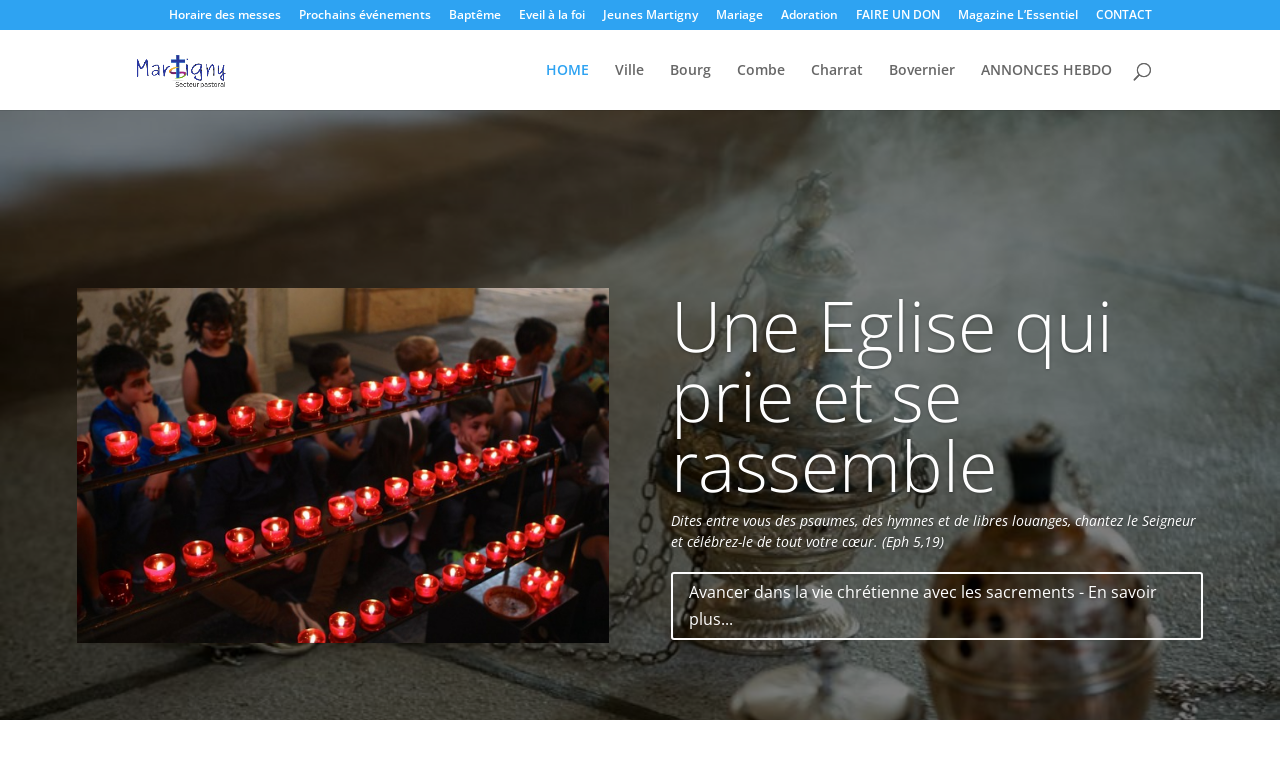

--- FILE ---
content_type: text/html; charset=UTF-8
request_url: https://paroissemartigny.ch/wp-admin/admin-ajax.php
body_size: 2315
content:
{"month":"<div class=\"mec-wrap colorskin-custom\">\r\n    <div class=\"mec-event-tile-view\">\r\n        <div class=\"row\"><div class=\"col-md-3 col-sm-3\">        <script type=\"application\/ld+json\">\r\n        {\r\n            \"@context\": \"http:\/\/schema.org\",\r\n            \"@type\": \"Event\",\r\n            \"eventStatus\": \"https:\/\/schema.org\/EventScheduled\",\r\n            \"startDate\": \"2026-02-01\",\r\n            \"endDate\": \"2026-02-01\",\r\n            \"location\":\r\n            {\r\n                \"@type\": \"Place\",\r\n                                \"name\": \"Cath\u00e9drale de Sion\",\r\n                \"image\": \"\",\r\n                \"address\": \"\"\r\n                            },\r\n            \"offers\":\r\n            {\r\n                \"url\": \"https:\/\/paroissemartigny.ch\/events\/drame-de-crans-montana-commemoration-priere-ecoute\/\",\r\n                \"price\": \"\",\r\n                \"priceCurrency\": \"CHF\"\r\n            },\r\n            \"performer\": \"\",\r\n            \"description\": \"&lt;img class=&quot;wp-image-44236 alignnone&quot; src=&quot;https:\/\/paroissemartigny.ch\/wp-content\/uploads\/2026\/01\/Montana-AfficheVeilleeDiocese-Def-01.02.26-scaled.jpg&quot; alt=&quot;&quot; width=&quot;565&quot; height=&quot;800&quot; \/&gt;\",\r\n            \"image\": \"https:\/\/paroissemartigny.ch\/wp-content\/uploads\/2026\/01\/images.jpg\",\r\n            \"name\": \"Drame de Crans-Montana &#8211; Veill\u00e9e de pri\u00e8re \u00ab\u00a0Un mois apr\u00e8s\u00a0\u00bb\",\r\n            \"url\": \"https:\/\/paroissemartigny.ch\/events\/drame-de-crans-montana-commemoration-priere-ecoute\/\"\r\n        }\r\n        <\/script>\r\n                        <article style=\"background:#fdd700 url('https:\/\/paroissemartigny.ch\/wp-content\/uploads\/2026\/01\/images.jpg')\" data-style=\"\" class=\" mec-event-article mec-tile-item  mec-clear \">\r\n                                                            <div class=\"event-tile-view-head clearfix\">\r\n                                                    <div class=\"mec-event-month\"><span class=\"mec-start-date-label\" itemprop=\"startDate\">1 F\u00e9v<\/span><\/div>\r\n                                                <div class=\"mec-event-time\"><i class=\"mec-sl-clock\"><\/i>16:00<\/div>\r\n                    <\/div>\r\n                    <div class=\"mec-event-content\">\r\n                        <div class=\"mec-event-detail\">\r\n                            <span class=\"mec-event-loc-place\"><i class=\"mec-sl-location-pin\"><\/i>Cath\u00e9drale de Sion<\/span>                                                    <\/div>\r\n                                                <h4 class=\"mec-event-title\"><a class=\"mec-color-hover\" data-event-id=\"44205\" href=\"https:\/\/paroissemartigny.ch\/events\/drame-de-crans-montana-commemoration-priere-ecoute\/\">Drame de Crans-Montana &#8211; Veill\u00e9e de pri\u00e8re \u00ab\u00a0Un mois apr\u00e8s\u00a0\u00bb<\/a><\/h4>\r\n                                            <\/div>\r\n                <\/article>\r\n                <\/div>                    <div class=\"col-md-3 col-sm-3\">        <script type=\"application\/ld+json\">\r\n        {\r\n            \"@context\": \"http:\/\/schema.org\",\r\n            \"@type\": \"Event\",\r\n            \"eventStatus\": \"https:\/\/schema.org\/EventScheduled\",\r\n            \"startDate\": \"2026-02-03\",\r\n            \"endDate\": \"2026-02-03\",\r\n            \"location\":\r\n            {\r\n                \"@type\": \"Place\",\r\n                                \"name\": \"Salle Notre-Dame des Champs\",\r\n                \"image\": \"\",\r\n                \"address\": \"H\u00f4tel de Ville 7, 1920 Martigny\"\r\n                            },\r\n            \"offers\":\r\n            {\r\n                \"url\": \"https:\/\/paroissemartigny.ch\/events\/kt-gouter-prieres-special-chandeleur\/\",\r\n                \"price\": \"\",\r\n                \"priceCurrency\": \"CHF\"\r\n            },\r\n            \"performer\": \"\",\r\n            \"description\": \"&lt;div class=&quot;mec-single-event-description mec-events-content&quot;&gt;  &lt;h4&gt;Puisque nous venons de c\u00e9l\u00e9brer la Chandeleur, dont la tradition est bien connue, c\u2019est autour de d\u00e9licieuses cr\u00eapes que nous vous accueillerons \ud83d\ude42&lt;\/h4&gt;  &lt;h4&gt;&lt;br data-start=&quot;219&quot; data-end=&quot;222&quot; \/&gt;Nous vivrons ensuite un temps de pri\u00e8re dans l&#039;\u00e9glise en compagnie de &quot;J\u00e9sus, pr\u00e9sent\u00e9 au Temple&quot;, lui qui est la lumi\u00e8re de nos vies.&lt;\/h4&gt;  &lt;h4&gt;Inscrivez-vous (attention, horaire un peu diff\u00e9rent  \ud83d\ude42 )&lt;\/h4&gt;  &lt;\/div&gt;  &nbsp;  &lt;h4&gt;&lt;span style=&quot;color: #333399;&quot;&gt; &lt;\/span&gt;&lt;\/h4&gt;\",\r\n            \"image\": \"https:\/\/paroissemartigny.ch\/wp-content\/uploads\/2022\/08\/louange.webp\",\r\n            \"name\": \"KT \u00ab\u00a0Go\u00fbter-Pri\u00e8res\u00a0\u00bb Sp\u00e9cial Chandeleur\",\r\n            \"url\": \"https:\/\/paroissemartigny.ch\/events\/kt-gouter-prieres-special-chandeleur\/\"\r\n        }\r\n        <\/script>\r\n                        <article style=\"background:#b4f44b url('https:\/\/paroissemartigny.ch\/wp-content\/uploads\/2022\/08\/louange-300x252.webp')\" data-style=\"\" class=\" mec-event-article mec-tile-item  mec-clear \">\r\n                                                            <div class=\"event-tile-view-head clearfix\">\r\n                                                    <div class=\"mec-event-month\"><span class=\"mec-start-date-label\" itemprop=\"startDate\">3 F\u00e9v<\/span><\/div>\r\n                                                <div class=\"mec-event-time\"><i class=\"mec-sl-clock\"><\/i>16:15<\/div>\r\n                    <\/div>\r\n                    <div class=\"mec-event-content\">\r\n                        <div class=\"mec-event-detail\">\r\n                            <span class=\"mec-event-loc-place\"><i class=\"mec-sl-location-pin\"><\/i>Salle Notre-Dame des Champs<\/span>                                                    <\/div>\r\n                                                <h4 class=\"mec-event-title\"><a class=\"mec-color-hover\" data-event-id=\"44129\" href=\"https:\/\/paroissemartigny.ch\/events\/kt-gouter-prieres-special-chandeleur\/\">KT \u00ab\u00a0Go\u00fbter-Pri\u00e8res\u00a0\u00bb Sp\u00e9cial Chandeleur<\/a><\/h4>\r\n                                            <\/div>\r\n                <\/article>\r\n                <\/div>                    <div class=\"col-md-3 col-sm-3\">        <script type=\"application\/ld+json\">\r\n        {\r\n            \"@context\": \"http:\/\/schema.org\",\r\n            \"@type\": \"Event\",\r\n            \"eventStatus\": \"https:\/\/schema.org\/EventScheduled\",\r\n            \"startDate\": \"2026-02-10\",\r\n            \"endDate\": \"2026-02-10\",\r\n            \"location\":\r\n            {\r\n                \"@type\": \"Place\",\r\n                                \"name\": \"Maison de la Visitation\",\r\n                \"image\": \"\",\r\n                \"address\": \"H\u00f4tel de Ville 3, 1920 Martigny\"\r\n                            },\r\n            \"offers\":\r\n            {\r\n                \"url\": \"https:\/\/paroissemartigny.ch\/events\/kt-cest-bientot-le-careme\/\",\r\n                \"price\": \"\",\r\n                \"priceCurrency\": \"CHF\"\r\n            },\r\n            \"performer\": \"\",\r\n            \"description\": \"&lt;h4&gt;Une belle rencontre pour se pr\u00e9parer ensemble \u00e0 entrer dans le temps du Car\u00eame qui approche \u00e0 grands pas !&lt;\/h4&gt;  &lt;h4&gt;Un moment pour grandir dans la foi, r\u00e9fl\u00e9chir, prier et se mettre en chemin avec J\u00e9sus.&lt;\/h4&gt;  &lt;h4&gt;&lt;br data-start=&quot;273&quot; data-end=&quot;276&quot; \/&gt;\u00c0 cette occasion, vos enfants recevront \u00ab Un chemin de Car\u00eame pour se rapprocher de Dieu \u00bb, un joli support pour les accompagner pas \u00e0 pas durant ce temps important, jusqu\u2019\u00e0 la joie de P\u00e2ques.&lt;\/h4&gt;  &lt;h4&gt;Inscription n\u00e9cessaire :)&lt;\/h4&gt;\",\r\n            \"image\": \"https:\/\/paroissemartigny.ch\/wp-content\/uploads\/2021\/01\/desert_1.jpeg\",\r\n            \"name\": \"KT \u00ab\u00a0C&rsquo;est bient\u00f4t le car\u00eame\u00a0\u00bb\",\r\n            \"url\": \"https:\/\/paroissemartigny.ch\/events\/kt-cest-bientot-le-careme\/\"\r\n        }\r\n        <\/script>\r\n                        <article style=\"background:#b4f44b url('https:\/\/paroissemartigny.ch\/wp-content\/uploads\/2021\/01\/desert_1-300x392.jpeg')\" data-style=\"\" class=\" mec-event-article mec-tile-item  mec-clear \">\r\n                                                            <div class=\"event-tile-view-head clearfix\">\r\n                                                    <div class=\"mec-event-month\"><span class=\"mec-start-date-label\" itemprop=\"startDate\">10 F\u00e9v<\/span><\/div>\r\n                                                <div class=\"mec-event-time\"><i class=\"mec-sl-clock\"><\/i>16:15<\/div>\r\n                    <\/div>\r\n                    <div class=\"mec-event-content\">\r\n                        <div class=\"mec-event-detail\">\r\n                            <span class=\"mec-event-loc-place\"><i class=\"mec-sl-location-pin\"><\/i>Maison de la Visitation<\/span>                                                    <\/div>\r\n                                                <h4 class=\"mec-event-title\"><a class=\"mec-color-hover\" data-event-id=\"44131\" href=\"https:\/\/paroissemartigny.ch\/events\/kt-cest-bientot-le-careme\/\">KT \u00ab\u00a0C&rsquo;est bient\u00f4t le car\u00eame\u00a0\u00bb<\/a><\/h4>\r\n                                            <\/div>\r\n                <\/article>\r\n                <\/div>                    <div class=\"col-md-3 col-sm-3\">        <script type=\"application\/ld+json\">\r\n        {\r\n            \"@context\": \"http:\/\/schema.org\",\r\n            \"@type\": \"Event\",\r\n            \"eventStatus\": \"https:\/\/schema.org\/EventScheduled\",\r\n            \"startDate\": \"2026-02-18\",\r\n            \"endDate\": \"2026-02-18\",\r\n            \"location\":\r\n            {\r\n                \"@type\": \"Place\",\r\n                                \"name\": \"\",\r\n                \"image\": \"\",\r\n                \"address\": \"\"\r\n                            },\r\n            \"offers\":\r\n            {\r\n                \"url\": \"https:\/\/paroissemartigny.ch\/events\/entree-en-careme\/\",\r\n                \"price\": \"\",\r\n                \"priceCurrency\": \"CHF\"\r\n            },\r\n            \"performer\": \"\",\r\n            \"description\": \"Mercredi 18 f\u00e9vrier 2026, \u00e0 l&#039;occasion du Mercredi des Cendres, nous entrerons en Car\u00eame, un temps privil\u00e9gi\u00e9 pour se tourner vers Dieu.    &lt;strong&gt;Des Cendres ?&lt;\/strong&gt; En se rendant \u00e0 la messe le premier jour du car\u00eame, dans le monde entier, nous recevons des cendres sur le front ! Ce geste nous rappelle notre situation de cr\u00e9ature avec ses limites... Pas pour entrer en lamentation, mais pour mieux crier &quot;Seigneur, sauve-nous !&quot;    &lt;img class=&quot;wp-image-44212 alignleft&quot; src=&quot;https:\/\/paroissemartigny.ch\/wp-content\/uploads\/2026\/01\/Affiche-Cendres-2026.jpg&quot; alt=&quot;&quot; width=&quot;800&quot; height=&quot;566&quot; \/&gt;\",\r\n            \"image\": \"https:\/\/paroissemartigny.ch\/wp-content\/uploads\/2022\/01\/careme2024.jpg\",\r\n            \"name\": \"Entr\u00e9e en Car\u00eame : Mercredi des Cendres\",\r\n            \"url\": \"https:\/\/paroissemartigny.ch\/events\/entree-en-careme\/\"\r\n        }\r\n        <\/script>\r\n                        <article style=\"background:#fdd700 url('https:\/\/paroissemartigny.ch\/wp-content\/uploads\/2022\/01\/careme2024.jpg')\" data-style=\"\" class=\" mec-event-article mec-tile-item  mec-clear \">\r\n                                                            <div class=\"event-tile-view-head clearfix\">\r\n                                                    <div class=\"mec-event-month\"><span class=\"mec-start-date-label\" itemprop=\"startDate\">18 F\u00e9v<\/span><\/div>\r\n                                                <div class=\"mec-event-time\"><i class=\"mec-sl-clock\"><\/i>08:30<\/div>\r\n                    <\/div>\r\n                    <div class=\"mec-event-content\">\r\n                        <div class=\"mec-event-detail\">\r\n                                                                                <\/div>\r\n                                                <h4 class=\"mec-event-title\"><a class=\"mec-color-hover\" data-event-id=\"37252\" href=\"https:\/\/paroissemartigny.ch\/events\/entree-en-careme\/\">Entr\u00e9e en Car\u00eame : Mercredi des Cendres<\/a><\/h4>\r\n                                            <\/div>\r\n                <\/article>\r\n                <\/div><\/div>                        <\/div>\r\n    <\/div>","navigator":"<div class=\"mec-previous-month mec-load-month mec-previous-month\" data-mec-year=\"2026\" data-mec-month=\"01\"><i class=\"mec-sl-angle-left\"><\/i> janvier<\/div><div class=\"mec-calendar-header\"><h2>f\u00e9vrier 2026<\/h2><\/div><div class=\"mec-next-month mec-load-month mec-next-month\" data-mec-year=\"2026\" data-mec-month=\"03\">mars <i class=\"mec-sl-angle-right\"><\/i><\/div>","previous_month":{"label":"2026 janvier","id":"202601","year":"2026","month":"01"},"current_month":{"label":"2026 f\u00e9vrier","id":"202602","year":"2026","month":"02"},"next_month":{"label":"2026 mars","id":"202603","year":"2026","month":"03"}}

--- FILE ---
content_type: text/html; charset=UTF-8
request_url: https://paroissemartigny.ch/wp-admin/admin-ajax.php
body_size: 3331
content:
{"month":"<div class=\"mec-wrap colorskin-custom\">\r\n    <div class=\"mec-event-tile-view\">\r\n        <div class=\"row\"><div class=\"col-md-3 col-sm-3\">        <script type=\"application\/ld+json\">\r\n        {\r\n            \"@context\": \"http:\/\/schema.org\",\r\n            \"@type\": \"Event\",\r\n            \"eventStatus\": \"https:\/\/schema.org\/EventScheduled\",\r\n            \"startDate\": \"2026-03-07\",\r\n            \"endDate\": \"2026-03-07\",\r\n            \"location\":\r\n            {\r\n                \"@type\": \"Place\",\r\n                                \"name\": \"Maison de la Visitation\",\r\n                \"image\": \"\",\r\n                \"address\": \"H\u00f4tel de Ville 3, 1920 Martigny\"\r\n                            },\r\n            \"offers\":\r\n            {\r\n                \"url\": \"https:\/\/paroissemartigny.ch\/events\/kt-allez-venez-a-la-source\/\",\r\n                \"price\": \"\",\r\n                \"priceCurrency\": \"CHF\"\r\n            },\r\n            \"performer\": \"\",\r\n            \"description\": \"&lt;h4 class=&quot;isSelectedEnd&quot;&gt;\u00c0 la lumi\u00e8re de l\u2019\u00c9vangile de la Samaritaine de ce dimanche, nous vous invitons \u00e0 vivre un temps de cat\u00e9ch\u00e8se autour de la rencontre, de l\u2019eau vive et de l\u2019amour de Dieu qui rejoint chacun, l\u00e0 o\u00f9 il se trouve.&lt;\/h4&gt;  &lt;h4 class=&quot;isSelectedEnd&quot;&gt;Ce temps de cat\u00e9ch\u00e8se sera suivi de la messe, pendant laquelle les enfants resteront \u00e0 la c\u00e9l\u00e9bration afin de prolonger ensemble ce moment d\u2019\u00e9coute et de pri\u00e8re.&lt;\/h4&gt;  &lt;h4&gt;\u00c0 la sortie de la messe, nous partagerons un temps de Car\u00eame avec toute la communaut\u00e9 autour d\u2019un bol de bouillon pr\u00e9par\u00e9 ensemble, signe de simplicit\u00e9 et de partage fraternel.&lt;\/h4&gt;  &nbsp;  &lt;h4&gt;Inscription n\u00e9cessaire :)&lt;\/h4&gt;\",\r\n            \"image\": \"https:\/\/paroissemartigny.ch\/wp-content\/uploads\/2025\/12\/La-samaritaine.png\",\r\n            \"name\": \"KT \u00ab\u00a0Allez, venez \u00e0 la source\u00a0\u00bb\",\r\n            \"url\": \"https:\/\/paroissemartigny.ch\/events\/kt-allez-venez-a-la-source\/\"\r\n        }\r\n        <\/script>\r\n                        <article style=\"background:#b4f44b url('https:\/\/paroissemartigny.ch\/wp-content\/uploads\/2025\/12\/La-samaritaine-300x400.png')\" data-style=\"\" class=\" mec-event-article mec-tile-item  mec-clear \">\r\n                                                            <div class=\"event-tile-view-head clearfix\">\r\n                                                    <div class=\"mec-event-month\"><span class=\"mec-start-date-label\" itemprop=\"startDate\">7 Mar<\/span><\/div>\r\n                                                <div class=\"mec-event-time\"><i class=\"mec-sl-clock\"><\/i>16:15<\/div>\r\n                    <\/div>\r\n                    <div class=\"mec-event-content\">\r\n                        <div class=\"mec-event-detail\">\r\n                            <span class=\"mec-event-loc-place\"><i class=\"mec-sl-location-pin\"><\/i>Maison de la Visitation<\/span>                                                    <\/div>\r\n                                                <h4 class=\"mec-event-title\"><a class=\"mec-color-hover\" data-event-id=\"44133\" href=\"https:\/\/paroissemartigny.ch\/events\/kt-allez-venez-a-la-source\/\">KT \u00ab\u00a0Allez, venez \u00e0 la source\u00a0\u00bb<\/a><\/h4>\r\n                                            <\/div>\r\n                <\/article>\r\n                <\/div>                    <div class=\"col-md-3 col-sm-3\">        <script type=\"application\/ld+json\">\r\n        {\r\n            \"@context\": \"http:\/\/schema.org\",\r\n            \"@type\": \"Event\",\r\n            \"eventStatus\": \"https:\/\/schema.org\/EventScheduled\",\r\n            \"startDate\": \"2026-03-10\",\r\n            \"endDate\": \"2026-03-10\",\r\n            \"location\":\r\n            {\r\n                \"@type\": \"Place\",\r\n                                \"name\": \"Maison de la Visitation\",\r\n                \"image\": \"\",\r\n                \"address\": \"H\u00f4tel de Ville 3, 1920 Martigny\"\r\n                            },\r\n            \"offers\":\r\n            {\r\n                \"url\": \"https:\/\/paroissemartigny.ch\/events\/ktgo10-03-26\/\",\r\n                \"price\": \"\",\r\n                \"priceCurrency\": \"CHF\"\r\n            },\r\n            \"performer\": \"\",\r\n            \"description\": \"&lt;h5&gt;&lt;span style=&quot;color: #333399;&quot;&gt;Deux fois par ann\u00e9e, en mars et novembre, dans la &lt;strong&gt;maison de la Visitation&lt;\/strong&gt;, nous aimerions vous rencontrer, vous les parents et ceci sans les enfants.&lt;\/span&gt;&lt;\/h5&gt;  &lt;h5&gt;&lt;span style=&quot;color: #333399;&quot;&gt;Une rencontre pour mieux se conna\u00eetre, faire un bilan ensemble et vous poser la question : &quot;Comment \u00e7a va ? &quot;&lt;\/span&gt;&lt;\/h5&gt;  &lt;h5&gt;&lt;span style=&quot;color: #333399;&quot;&gt;&quot;Comment votre enfant grandit dans la foi ?&quot; car c&#039;est lors des ces rencontres (et uniquement l\u00e0) que se font les inscriptions des enfants pour la Communion ou la Confirmation.&lt;\/span&gt;&lt;\/h5&gt;  &lt;h5&gt;&lt;span style=&quot;color: #333399;&quot;&gt;N&#039;h\u00e9sitez pas, inscrivez-vous, juste pour le plaisir, m\u00eame s&#039;il n&#039;y a pas d&#039;inscription \u00e0 un sacrement pr\u00e9vue :)  &lt;\/span&gt;&lt;\/h5&gt;  &nbsp;  &lt;h5&gt;&lt;span style=&quot;color: #333399;&quot;&gt;&lt;strong&gt;PS : Pour l&#039;inscription \u00e0 un sacrement, la pr\u00e9sentation du carnet de route est obligatoire&lt;\/strong&gt;  &lt;\/span&gt;&lt;\/h5&gt;\",\r\n            \"image\": \"https:\/\/paroissemartigny.ch\/wp-content\/uploads\/2020\/07\/ktGo.png\",\r\n            \"name\": \"KT Go  10.03.2026\",\r\n            \"url\": \"https:\/\/paroissemartigny.ch\/events\/ktgo10-03-26\/\"\r\n        }\r\n        <\/script>\r\n                        <article style=\"background:#00a0d2 url('https:\/\/paroissemartigny.ch\/wp-content\/uploads\/2020\/07\/ktGo.png')\" data-style=\"\" class=\" mec-event-article mec-tile-item  mec-clear \">\r\n                                                            <div class=\"event-tile-view-head clearfix\">\r\n                                                    <div class=\"mec-event-month\"><span class=\"mec-start-date-label\" itemprop=\"startDate\">10 Mar<\/span><\/div>\r\n                                                <div class=\"mec-event-time\"><i class=\"mec-sl-clock\"><\/i>20:00<\/div>\r\n                    <\/div>\r\n                    <div class=\"mec-event-content\">\r\n                        <div class=\"mec-event-detail\">\r\n                            <span class=\"mec-event-loc-place\"><i class=\"mec-sl-location-pin\"><\/i>Maison de la Visitation<\/span>                                                    <\/div>\r\n                                                <h4 class=\"mec-event-title\"><a class=\"mec-color-hover\" data-event-id=\"44121\" href=\"https:\/\/paroissemartigny.ch\/events\/ktgo10-03-26\/\">KT Go  10.03.2026<\/a><\/h4>\r\n                                            <\/div>\r\n                <\/article>\r\n                <\/div>                    <div class=\"col-md-3 col-sm-3\">        <script type=\"application\/ld+json\">\r\n        {\r\n            \"@context\": \"http:\/\/schema.org\",\r\n            \"@type\": \"Event\",\r\n            \"eventStatus\": \"https:\/\/schema.org\/EventScheduled\",\r\n            \"startDate\": \"2026-03-12\",\r\n            \"endDate\": \"2026-03-12\",\r\n            \"location\":\r\n            {\r\n                \"@type\": \"Place\",\r\n                                \"name\": \"Maison de la Visitation\",\r\n                \"image\": \"\",\r\n                \"address\": \"H\u00f4tel de Ville 3, 1920 Martigny\"\r\n                            },\r\n            \"offers\":\r\n            {\r\n                \"url\": \"https:\/\/paroissemartigny.ch\/events\/kt-in-entree-en-catechese12-03-2026\/\",\r\n                \"price\": \"\",\r\n                \"priceCurrency\": \"CHF\"\r\n            },\r\n            \"performer\": \"\",\r\n            \"description\": \"&lt;div class=&quot;mec-single-event-description mec-events-content&quot;&gt;  &lt;div id=&quot;et-boc&quot; class=&quot;et-boc&quot;&gt;  &lt;div class=&quot;et-l et-l--post&quot;&gt;  &lt;div class=&quot;et_builder_inner_content et_pb_gutters3&quot;&gt;  &lt;div class=&quot;et_pb_section et_pb_section_0 et_section_regular&quot;&gt;  &lt;div class=&quot;et_pb_row et_pb_row_0&quot;&gt;  &lt;div class=&quot;et_pb_column et_pb_column_4_4 et_pb_column_0 et_pb_css_mix_blend_mode_passthrough et-last-child&quot;&gt;  &lt;div class=&quot;et_pb_module et_pb_text et_pb_text_0 et_pb_text_align_left et_pb_bg_layout_light&quot;&gt;  &lt;div class=&quot;et_pb_text_inner&quot;&gt;  &lt;h5&gt;Vous d\u00e9sirez accompagner votre enfant (\u00e2g\u00e9 entre 7 et 11 ans) sur le chemin de J\u00e9sus ? Qu\u2019il le connaisse mieux pour mieux l\u2019aimer ?&lt;\/h5&gt;  &lt;h5&gt;Participez \u00e0 une rencontre In pour d\u00e9buter un chemin de cat\u00e9ch\u00e8se.&lt;\/h5&gt;  &lt;h5&gt;Venez \u00e0 la maison de la&lt;strong&gt; Visitation avec l\u2019enfant&lt;\/strong&gt; pour le pr\u00e9senter. \u00c9change et questions seront au rendez-vous pour d\u00e9buter ce chemin.&lt;\/h5&gt;  &lt;h5&gt;Votre enfant recevra un carnet de route qui l\u2019accompagnera durant toutes ses ann\u00e9es de cat\u00e9ch\u00e8se.&lt;\/h5&gt;  &lt;\/div&gt;  &lt;\/div&gt;  &lt;\/div&gt;  &lt;\/div&gt;  &lt;\/div&gt;  &lt;\/div&gt;  &lt;\/div&gt;  &lt;\/div&gt;  &lt;\/div&gt;\",\r\n            \"image\": \"https:\/\/paroissemartigny.ch\/wp-content\/uploads\/2020\/07\/ktIn.png\",\r\n            \"name\": \"KT In Entr\u00e9e en cat\u00e9ch\u00e8se &#8211; 12.03.2026\",\r\n            \"url\": \"https:\/\/paroissemartigny.ch\/events\/kt-in-entree-en-catechese12-03-2026\/\"\r\n        }\r\n        <\/script>\r\n                        <article style=\"background:#00a0d2 url('https:\/\/paroissemartigny.ch\/wp-content\/uploads\/2020\/07\/ktIn-300x400.png')\" data-style=\"\" class=\" mec-event-article mec-tile-item  mec-clear \">\r\n                                                            <div class=\"event-tile-view-head clearfix\">\r\n                                                    <div class=\"mec-event-month\"><span class=\"mec-start-date-label\" itemprop=\"startDate\">12 Mar<\/span><\/div>\r\n                                                <div class=\"mec-event-time\"><i class=\"mec-sl-clock\"><\/i>19:00<\/div>\r\n                    <\/div>\r\n                    <div class=\"mec-event-content\">\r\n                        <div class=\"mec-event-detail\">\r\n                            <span class=\"mec-event-loc-place\"><i class=\"mec-sl-location-pin\"><\/i>Maison de la Visitation<\/span>                                                    <\/div>\r\n                                                <h4 class=\"mec-event-title\"><a class=\"mec-color-hover\" data-event-id=\"44169\" href=\"https:\/\/paroissemartigny.ch\/events\/kt-in-entree-en-catechese12-03-2026\/\">KT In Entr\u00e9e en cat\u00e9ch\u00e8se &#8211; 12.03.2026<\/a><\/h4>\r\n                                            <\/div>\r\n                <\/article>\r\n                <\/div>            <div class=\"col-md-3 col-sm-3\">        <script type=\"application\/ld+json\">\r\n        {\r\n            \"@context\": \"http:\/\/schema.org\",\r\n            \"@type\": \"Event\",\r\n            \"eventStatus\": \"https:\/\/schema.org\/EventScheduled\",\r\n            \"startDate\": \"2026-03-12\",\r\n            \"endDate\": \"2026-03-12\",\r\n            \"location\":\r\n            {\r\n                \"@type\": \"Place\",\r\n                                \"name\": \"Maison de la Visitation\",\r\n                \"image\": \"\",\r\n                \"address\": \"H\u00f4tel de Ville 3, 1920 Martigny\"\r\n                            },\r\n            \"offers\":\r\n            {\r\n                \"url\": \"https:\/\/paroissemartigny.ch\/events\/ktgo12-03-26-2\/\",\r\n                \"price\": \"\",\r\n                \"priceCurrency\": \"CHF\"\r\n            },\r\n            \"performer\": \"\",\r\n            \"description\": \"&lt;h5&gt;&lt;span style=&quot;color: #333399;&quot;&gt;Deux fois par ann\u00e9e, en mars et novembre, dans la &lt;strong&gt;maison de la Visitation&lt;\/strong&gt;, nous aimerions vous rencontrer, vous les parents et ceci sans les enfants.&lt;\/span&gt;&lt;\/h5&gt;  &lt;h5&gt;&lt;span style=&quot;color: #333399;&quot;&gt;Une rencontre pour mieux se conna\u00eetre, faire un bilan ensemble et vous poser la question : &quot;Comment \u00e7a va ? &quot;&lt;\/span&gt;&lt;\/h5&gt;  &lt;h5&gt;&lt;span style=&quot;color: #333399;&quot;&gt;&quot;Comment votre enfant grandit dans la foi ?&quot; car c&#039;est lors des ces rencontres (et uniquement l\u00e0) que se font les inscriptions des enfants pour la Communion ou la Confirmation.&lt;\/span&gt;&lt;\/h5&gt;  &lt;h5&gt;&lt;span style=&quot;color: #333399;&quot;&gt;N&#039;h\u00e9sitez pas, inscrivez-vous, juste pour le plaisir, m\u00eame s&#039;il n&#039;y a pas d&#039;inscription \u00e0 un sacrement pr\u00e9vue :)  &lt;\/span&gt;&lt;\/h5&gt;  &nbsp;  &lt;h5&gt;&lt;span style=&quot;color: #333399;&quot;&gt;&lt;strong&gt;PS : Pour l&#039;inscription \u00e0 un sacrement, la pr\u00e9sentation du carnet de route est obligatoire&lt;\/strong&gt;  &lt;\/span&gt;&lt;\/h5&gt;\",\r\n            \"image\": \"https:\/\/paroissemartigny.ch\/wp-content\/uploads\/2020\/07\/ktGo.png\",\r\n            \"name\": \"KT Go  12.03.2026\",\r\n            \"url\": \"https:\/\/paroissemartigny.ch\/events\/ktgo12-03-26-2\/\"\r\n        }\r\n        <\/script>\r\n                        <article style=\"background:#00a0d2 url('https:\/\/paroissemartigny.ch\/wp-content\/uploads\/2020\/07\/ktGo.png')\" data-style=\"\" class=\" mec-event-article mec-tile-item  mec-clear \">\r\n                                                            <div class=\"event-tile-view-head clearfix\">\r\n                                                    <div class=\"mec-event-month\"><span class=\"mec-start-date-label\" itemprop=\"startDate\">12 Mar<\/span><\/div>\r\n                                                <div class=\"mec-event-time\"><i class=\"mec-sl-clock\"><\/i>20:00<\/div>\r\n                    <\/div>\r\n                    <div class=\"mec-event-content\">\r\n                        <div class=\"mec-event-detail\">\r\n                            <span class=\"mec-event-loc-place\"><i class=\"mec-sl-location-pin\"><\/i>Maison de la Visitation<\/span>                                                    <\/div>\r\n                                                <h4 class=\"mec-event-title\"><a class=\"mec-color-hover\" data-event-id=\"44123\" href=\"https:\/\/paroissemartigny.ch\/events\/ktgo12-03-26-2\/\">KT Go  12.03.2026<\/a><\/h4>\r\n                                            <\/div>\r\n                <\/article>\r\n                <\/div><\/div>                    <div class=\"row\"><div class=\"col-md-3 col-sm-3\">        <script type=\"application\/ld+json\">\r\n        {\r\n            \"@context\": \"http:\/\/schema.org\",\r\n            \"@type\": \"Event\",\r\n            \"eventStatus\": \"https:\/\/schema.org\/EventScheduled\",\r\n            \"startDate\": \"2026-03-17\",\r\n            \"endDate\": \"2026-03-17\",\r\n            \"location\":\r\n            {\r\n                \"@type\": \"Place\",\r\n                                \"name\": \"Salle Notre-Dame des Champs\",\r\n                \"image\": \"\",\r\n                \"address\": \"H\u00f4tel de Ville 7, 1920 Martigny\"\r\n                            },\r\n            \"offers\":\r\n            {\r\n                \"url\": \"https:\/\/paroissemartigny.ch\/events\/17-03\/\",\r\n                \"price\": \"\",\r\n                \"priceCurrency\": \"CHF\"\r\n            },\r\n            \"performer\": \"\",\r\n            \"description\": \"&lt;h4&gt;&lt;strong data-start=&quot;80&quot; data-end=&quot;108&quot;&gt;C\u00e9l\u00e9brons Saint Joseph !&lt;\/strong&gt;&lt;\/h4&gt;  &lt;h4 class=&quot;mec-single-event-description mec-events-content&quot;&gt;Vous \u00eates invit\u00e9s pour un go\u00fbter convivial d\u00e8s la sortie de l\u2019\u00e9cole.&lt;\/h4&gt;  &lt;h4 class=&quot;mec-single-event-description mec-events-content&quot;&gt;&lt;br data-start=&quot;269&quot; data-end=&quot;272&quot; \/&gt;Ensuite, dans le &lt;strong data-start=&quot;291&quot; data-end=&quot;324&quot;&gt;ch\u0153ur de l\u2019\u00e9glise de la Ville&lt;\/strong&gt;, pri\u00e8res, chants et louanges rendront hommage \u00e0 Saint Joseph.&lt;\/h4&gt;  &lt;h4 class=&quot;mec-single-event-description mec-events-content&quot;&gt;&lt;br data-start=&quot;386&quot; data-end=&quot;389&quot; \/&gt;Inscrivez-vous sans tarder \ud83d\ude42&lt;\/h4&gt;  &lt;h4&gt;&lt;\/h4&gt;  &lt;h4&gt;&lt;\/h4&gt;\",\r\n            \"image\": \"https:\/\/paroissemartigny.ch\/wp-content\/uploads\/2022\/08\/louange.webp\",\r\n            \"name\": \"KT \u00ab\u00a0Go\u00fbter-Pri\u00e8res\u00a0\u00bb\",\r\n            \"url\": \"https:\/\/paroissemartigny.ch\/events\/17-03\/\"\r\n        }\r\n        <\/script>\r\n                        <article style=\"background:#b4f44b url('https:\/\/paroissemartigny.ch\/wp-content\/uploads\/2022\/08\/louange-300x252.webp')\" data-style=\"\" class=\" mec-event-article mec-tile-item  mec-clear \">\r\n                                                            <div class=\"event-tile-view-head clearfix\">\r\n                                                    <div class=\"mec-event-month\"><span class=\"mec-start-date-label\" itemprop=\"startDate\">17 Mar<\/span><\/div>\r\n                                                <div class=\"mec-event-time\"><i class=\"mec-sl-clock\"><\/i>16:15<\/div>\r\n                    <\/div>\r\n                    <div class=\"mec-event-content\">\r\n                        <div class=\"mec-event-detail\">\r\n                            <span class=\"mec-event-loc-place\"><i class=\"mec-sl-location-pin\"><\/i>Salle Notre-Dame des Champs<\/span>                                                    <\/div>\r\n                                                <h4 class=\"mec-event-title\"><a class=\"mec-color-hover\" data-event-id=\"44136\" href=\"https:\/\/paroissemartigny.ch\/events\/17-03\/\">KT \u00ab\u00a0Go\u00fbter-Pri\u00e8res\u00a0\u00bb<\/a><\/h4>\r\n                                            <\/div>\r\n                <\/article>\r\n                <\/div>                    <div class=\"col-md-3 col-sm-3\">        <script type=\"application\/ld+json\">\r\n        {\r\n            \"@context\": \"http:\/\/schema.org\",\r\n            \"@type\": \"Event\",\r\n            \"eventStatus\": \"https:\/\/schema.org\/EventScheduled\",\r\n            \"startDate\": \"2026-03-28\",\r\n            \"endDate\": \"2026-03-28\",\r\n            \"location\":\r\n            {\r\n                \"@type\": \"Place\",\r\n                                \"name\": \"Salle Notre-Dame des Champs\",\r\n                \"image\": \"\",\r\n                \"address\": \"H\u00f4tel de Ville 7, 1920 Martigny\"\r\n                            },\r\n            \"offers\":\r\n            {\r\n                \"url\": \"https:\/\/paroissemartigny.ch\/events\/kt-vivre-le-pardon\/\",\r\n                \"price\": \"\",\r\n                \"priceCurrency\": \"CHF\"\r\n            },\r\n            \"performer\": \"\",\r\n            \"description\": \"&lt;h4 data-start=&quot;117&quot; data-end=&quot;356&quot;&gt;&lt;strong data-start=&quot;117&quot; data-end=&quot;169&quot;&gt;Une merveilleuse fa\u00e7on de se pr\u00e9parer \u00e0 P\u00e2ques !&lt;\/strong&gt;&lt;br data-start=&quot;169&quot; data-end=&quot;172&quot; \/&gt;Recevez le &lt;strong data-start=&quot;183&quot; data-end=&quot;206&quot;&gt;sacrement du pardon&lt;\/strong&gt; \ud83d\ude42&lt;\/h4&gt;  &lt;h4 data-start=&quot;117&quot; data-end=&quot;356&quot;&gt;Le &lt;strong data-start=&quot;261&quot; data-end=&quot;294&quot;&gt;samedi 28 mars de 9h30 \u00e0 13h.&lt;\/strong&gt;&lt;\/h4&gt;  &lt;h4 data-start=&quot;358&quot; data-end=&quot;478&quot;&gt;Durant cette matin\u00e9e, des ateliers adapt\u00e9s \u00e0 l\u2019\u00e2ge permettront aux enfants, ainsi qu&#039;\u00e0 leur accompagnant, de mieux vivre ce temps de pr\u00e9paration.&lt;\/h4&gt;  &lt;h4 data-start=&quot;480&quot; data-end=&quot;544&quot;&gt;La matin\u00e9e s\u2019ach\u00e8vera, en toute simplicit\u00e9 et fraternit\u00e9, par un pique-nique canadien. Chacun est invit\u00e9 \u00e0 y participer, selon ses possibilit\u00e9s, en y apportant un petit quelque chose \u00e0 partager.&lt;\/h4&gt;  &lt;h4 data-start=&quot;546&quot; data-end=&quot;640&quot;&gt;Lors de votre inscription, merci de pr\u00e9ciser si c\u2019est le premier pardon de votre enfant et si c&#039;est le cas, prenez avec vous son carnet de route.&lt;\/h4&gt;  &nbsp;  &lt;h4&gt;&lt;\/h4&gt;\",\r\n            \"image\": \"https:\/\/paroissemartigny.ch\/wp-content\/uploads\/2025\/01\/confess-removebg-preview-e1673272208423-300x202-1.png\",\r\n            \"name\": \"KT \u00ab\u00a0Vivre le pardon\u00a0\u00bb\",\r\n            \"url\": \"https:\/\/paroissemartigny.ch\/events\/kt-vivre-le-pardon\/\"\r\n        }\r\n        <\/script>\r\n                        <article style=\"background:#b4f44b url('https:\/\/paroissemartigny.ch\/wp-content\/uploads\/2025\/01\/confess-removebg-preview-e1673272208423-300x202-1.png')\" data-style=\"\" class=\" mec-event-article mec-tile-item  mec-clear \">\r\n                                                            <div class=\"event-tile-view-head clearfix\">\r\n                                                    <div class=\"mec-event-month\"><span class=\"mec-start-date-label\" itemprop=\"startDate\">28 Mar<\/span><\/div>\r\n                                                <div class=\"mec-event-time\"><i class=\"mec-sl-clock\"><\/i>09:30<\/div>\r\n                    <\/div>\r\n                    <div class=\"mec-event-content\">\r\n                        <div class=\"mec-event-detail\">\r\n                            <span class=\"mec-event-loc-place\"><i class=\"mec-sl-location-pin\"><\/i>Salle Notre-Dame des Champs<\/span>                                                    <\/div>\r\n                                                <h4 class=\"mec-event-title\"><a class=\"mec-color-hover\" data-event-id=\"44140\" href=\"https:\/\/paroissemartigny.ch\/events\/kt-vivre-le-pardon\/\">KT \u00ab\u00a0Vivre le pardon\u00a0\u00bb<\/a><\/h4>\r\n                                            <\/div>\r\n                <\/article>\r\n                <\/div>                        <\/div>\r\n    <\/div><\/div>","navigator":"<div class=\"mec-previous-month mec-load-month mec-previous-month\" data-mec-year=\"2026\" data-mec-month=\"02\"><i class=\"mec-sl-angle-left\"><\/i> f\u00e9vrier<\/div><div class=\"mec-calendar-header\"><h2>mars 2026<\/h2><\/div><div class=\"mec-next-month mec-load-month mec-next-month\" data-mec-year=\"2026\" data-mec-month=\"04\">avril <i class=\"mec-sl-angle-right\"><\/i><\/div>","previous_month":{"label":"2026 f\u00e9vrier","id":"202602","year":"2026","month":"02"},"current_month":{"label":"2026 mars","id":"202603","year":"2026","month":"03"},"next_month":{"label":"2026 avril","id":"202604","year":"2026","month":"04"}}

--- FILE ---
content_type: text/html
request_url: https://content.googleapis.com/static/proxy.html?usegapi=1&jsh=m%3B%2F_%2Fscs%2Fabc-static%2F_%2Fjs%2Fk%3Dgapi.lb.en.2kN9-TZiXrM.O%2Fd%3D1%2Frs%3DAHpOoo_B4hu0FeWRuWHfxnZ3V0WubwN7Qw%2Fm%3D__features__
body_size: -186
content:
<!DOCTYPE html>
<html>
<head>
<title></title>
<meta http-equiv="X-UA-Compatible" content="IE=edge" />
<script nonce="RVV_1PeUJXdfzQgDzz5ySw">
  window['startup'] = function() {
    googleapis.server.init();
  };
</script>
<script src="https://apis.google.com/js/googleapis.proxy.js?onload=startup" async defer nonce="RVV_1PeUJXdfzQgDzz5ySw"></script>
</head>
<body>
</body>
</html>


--- FILE ---
content_type: text/css
request_url: https://paroissemartigny.ch/wp-content/plugins/parish-saintaugustin/public/css/forms.css?ver=6.9
body_size: 437
content:
/* Buttons */
.button {
	display: block;
	text-align: center;
	border: 0px;
	cursor: pointer;
	padding: .6em 1em .4em;
	line-height: 1;
	display: block;
	width: fit-content;
	min-width: fit-content;
	text-decoration: none;
	font-variant: small-caps;
	margin-bottom: 50px !important;
}
.button a, .button a:visited {
	color: var(--button-text-color);
	background-color: var(--button-background-color);
}

.button-small {
	height: 35px;
	min-height: fit-content;
}
.button-medium {
	height: 45px;
	min-height: fit-content;
	font-size: 1.3em;
	line-height: 25px;
	font-weight: bold;
}
.button-large {
	height: 55px;
	min-height: fit-content;
	font-size: 1.5em;
	line-height: 30px;
	ont-weight: bold;
}
.button-full-width {
	width: 100% !important;
}
.button-half-width {
	width: 50% !important;
}
.button-25percent-width {
	width: 25% !important;
	min-width: fit-content;
}
.button-75percent-width {
	width: 75% !important;
	min-width: fit-content;
}
.button-primary {
    color: var(--button-text-color);
	background-color: var(--button-background-color);
}
.button-primary>a , .button-primary i {
	text-decoration: none;
	color: var(--button-text-color);
}
.button-primary:hover {
    text-decoration: none !important;
	opacity: 0.75 !important;
	border: 1px solid var(--button-background-color);
}
.button-primary:hover>a , .button-primary:hover i {
    text-decoration: none !important;
	color: var(--button-background-color) !important;
}

.button-primary-inverse {
    width: 100%;
    text-align: center;
}
.button-primary-inverse a , .button-primary-inverse i {
    text-decoration: none !important;
}
.button-primary-inverse:hover {
    text-decoration: none !important;
}
.button-primary-inverse:hover>a , .button-primary-inverse:hover i {
    text-decoration: none !important;
}

.button-secondary {
    display: block;
    width: 100%;
    text-align: center;
    text-decoration: none;
    border: 1px solid var(--button-background-color) !important;
	color: var(--button-background-color);
	background-color: transparent !important;
}
.button-secondary a, .button-secondary a:visited, .button-secondary i {
    text-decoration: none;
	color: var(--button-background-color) !important;
}
.button-secondary:hover {
    text-decoration: none;
	background-color: var(--button-background-color) !important;
	color: var(--button-text-color) !important;
}
.button-secondary:hover a , .button-primary-inverse:hover i {
    text-decoration: none;

--- FILE ---
content_type: text/css
request_url: https://paroissemartigny.ch/wp-content/plugins/parish-saintaugustin/public/css/magazin.css?ver=6.9
body_size: 94
content:
.saintaugustin-form *, .magazin-infos * {
   margin: 3px auto;
   width: 100%;
}

.saintaugustin-form [type="checkbox"], [type="radio"] {
   width: 30px;
}

.magazin-infos .social-icons {
	display: flex;
	padding: 5px 20px;
}
.magazin-infos .social-icons a {
	text-align: center;
}
.magazin-infos .social-icons img {
	width: 30px;
	height: 30px;
}
.magazin-infos>div {
	margin: 0 0 40px 0;
}

--- FILE ---
content_type: text/css
request_url: https://paroissemartigny.ch/wp-content/plugins/parish-saintaugustin/public/css/posts.css?ver=6.9
body_size: 2197
content:
/* General, for all styles */
.posts {
    width: 100%;
    margin-right: auto;
    margin-left: auto;
}
.post *:not(.wp-block-columns):not(.button):(.button>a) {
	display: block;
}
.post-title {
	font-size: 1.2em;
    margin: 0;
}
.post-category, .post-extract {
	display: block;
	font-size: 0.9em;
	margin: 0;
}
.post-extract p {
	margin-bottom: 0;
}
.post-content {
    position: relative;
    top: 15px;
}
.post-image img {
	width: 240px;
	height: 160px;
	max-width: none;
	border-style: none;
	vertical-align: middle;
	object-fit: cover;
}
.wc-memberships-restriction-message, .wc-memberships-content-restricted-message {
	/*color: red;
	font-weight: bolder;*/
	display: none;
}

/* Depending on screen width */
@media (min-width: 371px) {
    .horizontal .post {
		flex: 1;
    }
}
@media (max-width: 370px) {
    .posts, .horizontal {
        display: flex !important;
        flex-wrap: wrap !important;
    }
    .post {
        display: flex !important;
        flex-wrap: wrap !important;
    }
    .horizontal .post {
        display: flex !important;
        float: none !important;
        padding: 0 !important;
    }
    .post *, .horizontal .post * {
        width: 100% !important;
    }
    .post-text {
        padding-left: 0px !important;
    }
}

/* AGENDA */
.posts.events .post-image img {
	display: block;
	margin: auto;
}

/* Style BLOG */
.blog {
	display: inline-block;
}
.blog .post {
	display: flex;
    padding: 10px 0px;
}
.blog .post {
    height: auto;
    margin-right:auto;
	margin-left:auto;
	text-align:center;
}
.blog .post-image img {
	float: left;
}
.blog .post-text {
	float: right;
	padding-left: 20px;
	text-align: justify;
}

/* Style HORIZONTAL */
.horizontal {
	display: flex;
	flex-wrap: wrap;
}
.horizontal .post {
	padding: 0 10px;
	float: left;
	flex: 1;
}
.horizontal .post * {
	display: block;
	padding: 5px 0;
	text-align: center;
	margin-right: auto;
	margin-left: auto;
}

/* Style VERTICAL */
.vertical {
	display: inline-block;
}
.vertical .post {
	float: none;
	flex-wrap: wrap;
    width: 100%;
	padding: 5px 0 15px;
}
.vertical .post * {
	display: block;
	padding: 2px 0 0 0;
	text-align: center;
	margin-right: auto;
	margin-left: auto
}
/*.no-vertical-margin {
    margin-top: 0 !important;
    margin-bottom: 0 !important;
}*/

/* Style ONMOUSEOVER */
.onmouseover {
	display: flex;
	flex-wrap: wrap;
}
.onmouseover .post {
	display: inline-block;
    position: relative;
    padding: 10px;
	float: left;
	flex: 1;
}

.onmouseover .post .post-image {
    position: relative;
    display: inline-block;
    z-index: 0;
    margin: auto;
    top: 0;
    left: 0;
    width: 100%;
}
.onmouseover .post .post-image img {
	width: 240px;
    height: 160px;
    -webkit-transition: width 1s, height 1s;
    -moz-transition: width 1s, height 1s;
    -o-transition: width 1s, height 1s;
    transition: width 1s, height 1s;
}
.onmouseover .post:hover .post-image img {
    width: 480px;
    height: 320px;
    /*left: 30px;*/
}
.onmouseover .post .post-text {
    display: inline-block;
    position: absolute;
    z-index: 1;
    background: rgba(255,255,255,0.6);
    text-align: center;
    font-size: 0.9em;
    margin: 30px 20px 20px 20px;
    top: 0;
    left: 10px;
    width: 200px;
    height: auto;
    color: black;
    background-color: rgba(255,255,255,0.85);
    box-shadow: inset 12px 12px 50px 20px rgba(0, 0, 0, 0.1);
    -webkit-transition: width 1s, height 1s;
    -moz-transition: width 1s, height 1s;
    -o-transition: width 1s, height 1s;
    transition: width 1s, height 1s;
}
.onmouseover .post:hover .post-text {
    /*width: auto;
    height: auto;*/
	width: 444px;
    height: 270px;
}
.onmouseover .post .post-date {
    color: #6f6f6f;
}
.onmouseover .post .post-text .post-extract {
    display: none;
    color: #6f6f6f;
    -webkit-transition: display 1s font-size 1s;
    -moz-transition: display 1s font-size 1s;
    -o-transition: display 1s font-size 1s;
    transition: display 1s font-size 1s;
}
.onmouseover .post:hover .post-text .post-extract {
    display: block;
    height: fit-content;
    font-size: 1em;
}
.onmouseover .post:hover .post-text {
    background: rgba(255,255,255,0.8);
}
.onmouseover .post:hover .post-image img {
    opacity: 0.6;
}

/* Style SLIDER */
.slider {
    position: relative;
	display: flex;
	width: auto;
    /*max-width: 100%;*/
    height: auto;
	/*height: 40vw;*/
}
.slider .slides {
    /*left: 0; top: 0; */
    overflow: hidden;
    display: block;
    opacity: 1;
    padding: 0;
    /*height: 30vw;*/
	max-height: 30vw;
	height: auto;
    width: 100%; /* 6930px; */
    margin: auto;
    transform: translate3d(0,0.0); /* translate3d(-2772px, 0px, 0px); */
    will-change: transform;
}
.slider .slide {
    position: relative;
    /*width: 1386px;*/
    /*float: left;*/
	z-index: 0;
    width: 100%;
    /*margin: 0 auto 10px auto !important;*/
	margin: auto;
}
.slider .slide.active {
    display: block;
}
.slider .slide:not(.active) {
    display: none;
}
.slider .slide .post-image {
    position: relative;
    display: block;
	z-index: -1;
    background: none; /* background: #080808*/
    /*margin: 0 auto 90px auto;*/
	margin: auto;
}
.slider .slide .post-image img {
	display: none;
    outline: 0;
    width: 100%;
	/*height: 30vw;*/
	max-height: 30vw;
	height: auto;
    border: none;
    vertical-align: bottom;
    max-width: 100%;
    backface-visibility: hidden;
	/*will-change: opacity;
    background-color: white;*/
    /*-webkit-transition: all 1s linear;
    -moz-transition: all 1s linear;
    -o-transition: all 1s linear;
    transition: all 1s linear;*/
}
.slider .slide.active .post-image img {
    display: block;
}
.slider .slide .post-text {
	display: block;
	position: absolute;
    background-color: rgba(255,255,255,0.85);
    box-shadow: inset 12px 12px 50px 20px rgba(0, 0, 0, 0.1);
    top: 0;
    backface-visibility: hidden;
	right: 0;
    left: 0;
    margin: 0 auto;
	padding: 10px 20px 5px 20px;
    background: white;
    width: 100%;
	text-align: center;
    color: black;
	background-color: rgba(255,255,255,0.75);
    overflow: visible;
	text-overflow: ellipsis;
    /*font-size: 1.3em;*/
	/*width: 100%;*/
	/*height: 100%;*/
	z-index: 0;
}
.slider .slide .post-text * {
	padding: 3px 0;
}
.slider .slide .post-text .post-category,
.slider .slide .post-text .post-date {
    display: block;
    text-transform: uppercase;
    font-weight: 600;
    color: rgba(8,8,8,0.8);
    font-size: 10px;
    line-height: 1;
    letter-spacing: 0.05em;
    text-align: center;
}
.slider .slide .post-text .post-title {
    color: #6f6f6f;
    font-weight: 400;
    line-height: 24px;
    margin: 0;
    padding: 0;
    max-width: 100%;
}
.slider .slide .post-text .post-extract {
    display: none;
    color: #6f6f6f;
    margin: 0;
    padding: 0;
    max-width: 100%;
    font-size: 0.9em;
	height: fit-content;
    -webkit-transition: display 1s ease height 1s;
    -moz-transition: display 1s height 1s;
    transition: display 1s height 1s;
}
.slider .slide:hover .post-text .post-extract {
    display: block;
}
.slider .slider-button {
    position: absolute;
    top: 50%;
    margin-top: -19px;
    background: white;
    border: 0;
    width: 30px;
    height: 38px;
    outline: 0;
    padding: 0;
    cursor: pointer;
    z-index: 20;
    /*color: rgba(0,0,0,0.4);*/
    font-size: 24px;
}
.slider .slider-button.slider-prev {
    left: -15px;
}
.slider .slider-button.slider-next {
    right: -15px;
}

/* Specific to medias */
.media-content .media-entry {
	opacity: 1;
}
.media-content {
	display: inline-block;
	background: inherit;
	z-index: 0;
}
.media-content:hover img {
	opacity: 0.6;
}
.media-content:hover .media-entry {
	display: inline-block;
	position: relative;
}
.media-entry {
	display: none;
	z-index: 10;
}

/* Specific to posts feed  – External posts */
.external-posts .category {
	display: none;
}
request {
    display: none;
}

/*.style1 .col-4:first-child {
    flex: 0 0 100%;
    max-width: 100%;
    margin-bottom: 75px;
}
.style1 .post {
    position: relative;
}
.style1 .col-4:first-child .post-head {
    height: 550px;
    overflow: hidden;
    position: relative;
}
.style1 .col-4:first-child .post-head img {
    margin-left: -15px;
    -webkit-transition: all .3s ease;
    -moz-transition: all .3s ease;
    transition: all .3s ease;
}
.style1 .col-4:first-child .post-head:hover {
    cursor: pointer;
}
.style1 .col-4:first-child .post-head:hover img {
    opacity: 0.7;
}
.style1 .col-4:first-child .post-content {
    position: absolute;
    bottom: -65px;
    background-color: #fff;
    width: 80%;
    text-align: center;
    left: 10%;
    padding: 20px 40px 10px;
    z-index: 2;
}
.style1 .col-4:first-child .post-content .category a {
    color: #b4243b;
    text-transform: uppercase;
    font-size: 10px;
}
.style1 .col-4:first-child .post-content .category a:hover {
    text-decoration: none;
    color: #000;
}
.style1 .col-4:first-child .post-content h3 {
    text-transform: uppercase;
    margin-bottom: 0;
}
.style1 .col-4:first-child .post-content h3 a {
    color: #000;
}
.style1 .col-4:first-child .post-content h3:hover a {
    color: #000;
    text-decoration: underline;
}
.style1 .col-4:first-child .post-content .date {
    color: rgba(0, 0, 0, 0.4);
    text-transform: uppercase;
    font-size: 10px;
}
.style1 .col-4:not(:first-child) .post-content h3 a {
    text-transform: none;
    font-size: 16px;
    color: #000;
}
.style1 .col-4:not(:first-child) .post-content .category {
    display: none;
}
.style1 .col-4:not(:first-child) .post-head {
    height: 194px;
    overflow: hidden;
    position: relative;
}
.style1 .col-4:not(:first-child) .post-head:hover {
    cursor: pointer;
}
.style1 .col-4:not(:first-child) h3 {
    margin-bottom: 0;
}
.style1 .col-4:not(:first-child) .post-content .date {
    color: rgba(0, 0, 0, 0.4);
    text-transform: uppercase;
    font-size: 10px;
}
.style1 .col-4:not(:first-child) .post-head img {
    margin-left: -15px;
    -webkit-transition: all .3s ease;
    -moz-transition: all .3s ease;
    transition: all .3s ease;
}
.style1 .col-4:not(:first-child) .post-head:hover img {
    opacity: 0.7;
}*/

/* Small Screens */
@media screen and (min-width: 320px) {
    /*.style1 .col-4:first-child .post-head {
        height: 100%;
    }
    .style1 .col-4:not(:first-child) .post-head {
        height: 100%;
    }*/
	.col-4 {
		max-width: none;
		margin-right: auto;
		margin-left: auto;
	}
}

@media screen and (min-width: 992px) {
    /*.style1 .col-4:first-child .post-head {
        height: 550px;
    }
    .style1 .col-4:not(:first-child) .post-head {
        height: 194px;
    }*/
}


--- FILE ---
content_type: text/css
request_url: https://paroissemartigny.ch/wp-content/plugins/parish-saintaugustin/public/css/calendars.css?ver=6.9
body_size: 501
content:
/* Widget Liturgy */
.liturgy a {
	color: black;
}
.liturgy a:hover {
	color: inherit;
	text-decoration: none;
}
.nominis {
    margin: auto;
    width: fit-content;
    padding: 5px 0px;
}
.nominis_lien {
    font-weight: 600;
		margin-bottom: 0px;
}
.aelf {
	text-align: center;
}

/* Google Calendar */
.calendar {
    font-size: 1em;
    line-height: 1.5em;
    color: inherit;
    font-family: sans-serif;
    margin-top: 0px;
    min-height: 350px;
}
.calendar .more-agenda {
	display: none;
}
.calendar .events .event {
    border-bottom: 1px solid rgba(136,136,136,0.33);
    position: relative;
	top: -10px; /*-20px*/
	padding-bottom: 15px; /* 8px */
}
.calendar .events .event:not(:first-child) {
    padding-top: 0;
}
.calendar .events .event:last-child {
    border-bottom: 0px solid white;
}
.calendar .date {
    font-size: 0.9em;
    font-weight: 600;
    /*background-color: rgba(255,255,255,0.5);*/
    position: relative;
    top: 5px; /* 40px */
    /*margin-left: 10px;*/
    width: fit-content;
    padding: 5px;
}
.calendar .title {
    flex: 1 1 0%;
    font-weight: 600;
    margin: auto;
    width: fit-content;
    padding: 5px;
	text-align: center;
}
.calendar .description {
	text-align: center;
}
.calendar .footer {
    padding: 5px;
    text-align: center;
    font-weight: bold;
    cursor: pointer;
    font-size: 20px;
	margin: auto;
}
.calendar figure {
  margin: 0px;
}
iframe .wp-embed-footer {
	display: none !important;
}
.full-width-frame iframe {
	width: 100%;
}

/* Invisibilité */
.invisible {
    display: none;
}

--- FILE ---
content_type: application/javascript
request_url: https://paroissemartigny.ch/wp-content/plugins/parish-saintaugustin/public/js/theodia.js?ver=6.9
body_size: 50
content:
(function() {
   var d = document, s = d.createElement('script');
   s.src = 'https://theodia.org/widget/v1/embed.js';
   s.setAttribute('data-timestamp', +new Date());
   (d.head || d.body).appendChild(s);
})();

--- FILE ---
content_type: application/javascript
request_url: https://paroissemartigny.ch/wp-content/plugins/parish-saintaugustin/public/js/newsletter.js?ver=6.9
body_size: 849
content:
/**
 * File newsletter.js
 *
 * Send request API to Sendinblue
 *
 * Learn more: https://saint-augustin.ch
 */
"use strict";

// Function to subscribe to newsletter
function subscribeToNewsletter(magazinSlug='',magazinNewsletter='yes') {

	if (magazinNewsletter === 'yes') {
		var newsletterApi = getNewsletterApi(magazinSlug);
		var result = updateSendinblueContact({email: document.getElementById('email').value}, ''+newsletterApi.listid, newsletterApi.api_key);
	} else {
		var result = updateSendinblueContact({email: document.getElementById('email').value}, document.getElementById('listids').value, apiKey);
	}
	if (result) {
		var newNode = document.createElement('STRONG');
		newNode.appendChild(document.createTextNode(translationsNewsletter.successMsg));
		newNode.style.color = "blue";
		var parentDiv = document.getElementById("email").parentNode;
		parentDiv.insertBefore(newNode, parentDiv.lastChild);
		document.getElementById('email').value = '';
	} else {
		var newNode = document.createElement('STRONG');
		newNode.appendChild(document.createTextNode(translationsNewsletter.errorMsg));
		newNode.style.color = "red";
		var parentDiv = document.getElementById("email").parentNode;
		parentDiv.insertBefore(newNode, parentDiv.lastChild);
	}
};

// Function to call Sendinblue API to update the contact, that is add an subscription to a newsletter
function updateSendinblueContact(data, listids, sendinblueApiKey) {
	var arrListids = listids.split(",").map(function(val) { return parseInt(val); });
   
	jQuery.ajax(
	{
		method: "POST",
		url: "https://api.sendinblue.com/v3/contacts",
		dataType: "json",
		headers: {
			'Accept': 'application/json',
			'Content-Type': 'application/json',
			'api-key': sendinblueApiKey
		},
		data: JSON.stringify({
			listIds: arrListids,
			updateEnabled: true,
			email: data.email
		})
	})
	.done(function () {
			return true;
		})
	.fail(function (jqXhr, textStatus, errorMessage) {
			console.error('https://api.sendinblue.com/v3/contacts error: ' + errorMessage);
			return false;
		});	
	return true;
};

// Function to call Press Saint-Augustin API to get listid and Sendiblue API key
function getNewsletterApi(magazin_slug) {
	var output = true;
	jQuery.ajax({
		type: "GET",
		url: pressAPIEndpoint +"/wp-json/press-saintaugustin/v1/newsletter_magazin/" + magazin_slug,
		dataType: "json",
		contentType: 'application/json',
		async: false,
		success: function(data) {
			output = data;
		},
		error: function (jqXhr, textStatus, errorMessage) {
			console.error(pressAPIEndpoint + "/wp-json/press-saintaugustin/v1/newsletter_magazin/" + magazin_slug + ":" + errorMessage);
			output = false;
		}
	});
	return output;
};

--- FILE ---
content_type: application/javascript
request_url: https://paroissemartigny.ch/wp-content/plugins/parish-saintaugustin/public/js/magazin.js
body_size: 2003
content:
/**
 * File magazin.js – Different from press-saintaugustin
 *
 * Display the magazin informations, newsletter, magazin e-paper
 *
 * Learn more: https://saint-augustin.ch
 */
"use strict";

( function( $ ) {

// Compose the HTML to display the informations of the magazin
function getMagazinHtml(post,displays,titleLevel,buttonEpaper,buttonSubscribe,buttonSize,buttonWidth,buttonClass) {

	var output = '';

	//var displays = displaysContent.replace(/\s/g, "").split(",");
	if (displays.includes("epaper")) {
		output += '<div class="discover-magazin"><a class="magazin-image" href="' + post['epaper']['url'] 
			+ '" target="_blank" title="' + post['epaper']['title']
			+ '">' + post['epaper']['image'] + '</a><br/>';
		//output += '<button class="' + (buttonClass!=''?buttonClass:'button button-primary button-' + buttonSize + ' button-' + buttonWidth + '-width') + '" onClick="location=\'' + post['epaper']['url'] + '\';">';
		output += '<button class="' + (buttonClass!=''?buttonClass:'button button-primary button-' + buttonSize + ' button-' + buttonWidth + '-width') + '" onClick="window.open(\'' + post['epaper']['url'] + '\',\'_blank\');">'
		output += buttonEpaper + '</button></div>';
	}
	
	// Social networks and website
	if ( displays.includes("social-networks")
		&& (post['website'] != "" || post['facebook'] != "" || post['instagram'] != "" || post['twitter'] != "" || post['pinterest'] != "" || post['flickr'] != "" || post['rss'] != "" || post['linkedin'] != "" || post['youtube'] != "" || post['vimeo'] != "") ) {
		output += '<div class="social-icons">';
		if (post['website'] != "") {
			output += '<a href="' + post['website'] + '" target="_blank"><img loading="lazy"  src="' + pressAPIEndpoint + '/wp-content/uploads/2017/05/www-.png"></a>';
		}
		if (post['facebook'] != "") {
			output += '<a href="' + post['facebook'] + '" target="_blank"><img loading="lazy" src="' + pressAPIEndpoint + '/wp-content/uploads/2017/05/facebook500.png"></a>';
		}
		if (post['instagram'] != "") {
			output += '<a href="' + post['instagram'] + '" target="_blank"><img loading="lazy" src="' + pressAPIEndpoint + '/wp-content/uploads/2020/12/instagram.png"></a>';
		}
		if (post['twitter'] != "") {
			output += '<a href="' + post['twitter'] + '" target="_blank"><img loading="lazy" src="' + pressAPIEndpoint + '/wp-content/uploads/2022/02/twitter.png"></a>';
		}
		if (post['pinterest'] != "") {
			output += '<a href="' + post['pinterest'] + '" target="_blank"><img loading="lazy" src="' + pressAPIEndpoint + '/wp-content/uploads/2022/02/pinterest.png"></a>';
		}
		if (post['flickr'] != "") {
			output += '<a href="' + post['flickr'] + '" target="_blank"><img loading="lazy" src="' + pressAPIEndpoint + '/wp-content/uploads/2022/02/flickr.png"></a>';
		}
		if (post['rss'] != "") {
			output += '<a href="' + post['rss'] + '" target="_blank"><img loading="lazy" src="' + pressAPIEndpoint + '/wp-content/uploads/2022/02/rss.png"></a>';
		}
		if (post['linkedin'] != "") {
			output += '<a href="' + post['linkedin'] + '" target="_blank"><img loading="lazy" src="' + pressAPIEndpoint + '/wp-content/uploads/2022/02/linkedin.png"></a>';
		}
		if (post['youtube'] != "") {
			output += '<a href="' + post['youtube'] + '" target="_blank"><img loading="lazy" src="' + pressAPIEndpoint + '/wp-content/uploads/2022/02/youtube.png"></a>';
		}
		if (post['vimeo'] != "") {
			output += '<a href="' + post['twitter'] + '" target="_blank"><img loading="lazy" src="' + vimeo + '/wp-content/uploads/2022/02/vimeo.png"></a>';
		}
		output += '</div>';
	}
	
	// Subscription informations
	if (displays.includes("subscription")) {
		output += '<div class="subscribe-infos">'
			+ '<h' + titleLevel + '>' + translationsMagazin.subscriptionInformations + '</h' + titleLevel + '>'
			+ post['nb-publications'] + ' ' + translationsMagazin.issues + ' | ' + translationsMagazin.format + ' ' + post['format'] + '<br>'
			+ '<strong class="alert">' + post['alert'] + '</strong><br>'
			+ post['subscription'];
		//output += '<button class="' + (buttonClass!=''?buttonClass:'button button-primary button-' + buttonSize + ' button-' + buttonWidth + '-width') + '" onClick="location=\'' + pressPlateform;
		output += '<button class="' + (buttonClass!=''?buttonClass:'button button-primary button-' + buttonSize + ' button-' + buttonWidth + '-width') + '" onClick="window.open(\'' + pressPlateform;
		if (post['status'] !== 'offline') {
			output += '/product/' + postdata.magazin + '/';
		} else {
			output += '/sabonner-a-lessentiel?subscription-magazin=' + postdata.magazin;
		}
		
		output += '\', \'_blank\');">' + buttonSubscribe + '</a></div>';
	}
	
	// Newsletter subscription
	/*if (displays.includes("newsletter") && post['newsletter-contacts-list-id'] !== 0) {
		// Get magazin-newsletter informations
		var newsletterApi = getNewsletterApi(postdata.magazin);

		output += '<div class="newsletter-subscription"><h' + titleLevel + '>' + 'Newsletter' + '</h' + titleLevel + '>';
		output += '<script>function onSubmit(token) { subscribeToNewsletter("' + postdata.magazin + '", "yes"); }</script>';
		output += '<form class="saintaugustin-form">'
				+ '<input type="hidden" name="listids" id="listids" value="' + newsletterApi.listid + '"></input>' 
				+ '<label>' + translationsMagazin.newsletterDescription + '</label>'
				+ '<div>' + translationsMagazin.emailInvitation + ' <abbr class="required" title="obligatoire">*</abbr></div>'
				+ '<input required="true" type="text" name="email" id="email">'
				+ '<button id="submit" class="g-recaptcha '
				+ (buttonClass!=''?buttonClass:'button button-primary button-' + buttonSize + ' button-' + buttonWidth + '-width')
				+ '" data-sitekey="' + recaptcha
				+ '" data-callback="onSubmit" data-action="submit" data-size="invisible">'
				+ translationsMagazin.subscriptionButton + '</button>'
				+ '<div id="message"></div>'
				+ '</form>';
		output += '<script>function validate(event) { event.preventDefault(); '
				+ ' if (!document.getElementById("email").value) {document.getElementById("message").style.color="red"; document.getElementById("message").innerHTML="'
				+ translationsMagazin.emailValidation + '"; }'
				+ ' else { document.getElementById("message").style.color="black";document.getElementById("message").innerHTML=""; } }'
				+ ' document.getElementById("submit").onclick = validate;</script>';
		output += '</div>';
	}*/

	// Redaction informations
	if (displays.includes("editorial-contacts")) {
		output += '<div class="redaction-infos"><h' + titleLevel + '>' + translationsMagazin.contacts + '</h' + titleLevel + '>'+ post['redaction'] + '</div>';
	}
	return output;
}

// Display magazin-infos
$(".magazin-infos").each(function() {
	var self = $(this);
	var displays = self.attr("display-content").replace(/\s/g, "").split(",");
	var titleLevel = parseInt(self.attr("title-level"));
	var strUrl = pressAPIEndpoint + '/wp-json/press-saintaugustin/v1/magazins/' + postdata.magazin;
	
	// Search the infos
	$.ajax({
		type: 'GET',
		url : strUrl,
		crossDomain: true,
		dataType: 'json',
		contentType: 'application/json',
		beforeSend: function beforeSend() {
				self.prepend("<div class='loading'><?php __('Magazin loading...','parish-saintaugustin');?></div>");
			},
		complete: function complete() {
				self.find('.loading').remove();
			},
		success: function success(data) {
				self.prepend(getMagazinHtml(data,displays,titleLevel,self.attr("button-epaper"),self.attr("button-subscribe"), self.attr("button-size"), self.attr("button-width"), self.attr("button-class")));
			},
		error: function error() {
				self.prepend("<div class='error'><?php __('Error when accessing to magazin data, please refresh the page or try again.','parish-saintaugustin')?></div>");
			},
	});
});

} )( jQuery );

--- FILE ---
content_type: application/javascript
request_url: https://paroissemartigny.ch/wp-content/plugins/parish-saintaugustin/public/js/facebook-initializer.js?ver=6.9
body_size: 20
content:
window.fbAsyncInit = function() {
    FB.init({
      //appId            : '113875379303618',
      //autoLogAppEvents : true,
      xfbml            : true,
      version          : 'v8.0'
    });
  };

--- FILE ---
content_type: application/javascript
request_url: https://paroissemartigny.ch/wp-content/plugins/parish-saintaugustin/public/js/posts.js?ver=6.9
body_size: 2388
content:
/**
 * File posts.js
 *
 * Display posts
 *
 * Learn more: https://saint-augustin.ch
 */
"use strict";

// A class to parse URL
class postsURL {
    constructor(url) {
		this.url = url;
		this.server = url.substring( 0, url.indexOf('wp-json') );
		this.base = url.substring( 0, url.indexOf('?') );
		this.endpoint = url.substring(0, url.lastIndexOf('/'));
		this.queryString = url.substring( url.indexOf('?') + 1 );
		this.parseQueryString();
	}
    
    parseQueryString() {
        this.params = {};
        var queries, temp, i, l;

        // Split into key/value pairs
        queries = this.queryString.split("&");
    
        // Convert the array of strings into an object
        for ( i = 0, l = queries.length; i < l; i++ ) {
            temp = queries[i].split('=');
			this.params[temp[0]] = temp[1];
        }
    }
	
	setParam(paramName, value) {
		this.params[paramName] = value;
		this.url = this.base + "?";
		var strParams = "";
		for (var key in this.params ) {
            if (strParams != "") {
				strParams += "&";
			}
			strParams += key + "=" + this.params[key];
        }
		this.url += strParams;
	}
}


( function( $ ) {

	function displayPosts(posts, self, external, baseUrl) {
		var displays = self.attr("display-content").replace(/\s/g, "").split(",");
		var titleLevel = parseInt(self.attr("title-level"));
		var postType = (self.attr("post-type") === null || typeof self.attr("post-type") === 'undefined' ? 'post' : self.attr("post-type"));
		var strHtmlPostsFeed = '';
		var firstSlide = true;
		var strOtherWindow = (external ? ' target="_blank"' : '');

		// Initiate the slider
		var sizeImage = sizeThumbnail;
		if (self.hasClass("slider")  && posts.length > 1) {
			strHtmlPostsFeed += '<button class="slider-button slider-prev slider-arrow"><i class="fa fa-angle-left"></i></button>'
					+ '<div class="slides">';
			sizeImage = sizeSlide;
		}

		for(var i=0; i < posts.length; i++) {
			var post = posts[i];
			var props = null;
			if (external) {
				props = {
					id: post.id,
					image: post.feature_img_url,
					title: post.title.rendered,
					url: post.link,
					category: (post.main_category === null || typeof post.main_category === 'undefined' ? '' : post.main_category.name),
					categorySlug: (post.main_category === null || typeof post.main_category === 'undefined' ? '' : post.main_category.slug),
					tag: (post.main_tag === null || typeof post.main_tag === 'undefined' ? '' : post.main_tag.name),
					tagSlug: (post.main_tag === null || typeof post.main_tag === 'undefined' ? '' : post.main_tag.slug),
					date: post.date,
					extract: (postType!='attachment'?/*post.excerpt.rendered*/post.excerpt.rendered:''),
					content: (postType!='attachment'?/*post.content.rendered*/post.content.rendered:''),
				};
			} else {
				props = {
					id: post.ID,
					image: (postType!='attachment'?post.feature_img_url:''),
					title: post.post_title,
					url: (postType!='attachment'?document.location.origin + '/' + post.post_name:post.guid),
					category: (post.main_category === null || typeof post.main_category === 'undefined' ? '' : post.main_category.name),
					categorySlug: (post.main_category === null || typeof post.main_category === 'undefined' ? '' : post.main_category.slug),
					tag: (post.main_tag === null || typeof post.main_tag === 'undefined' ? '' : post.main_tag.name),
					tagSlug: (post.main_tag === null || typeof post.main_tag === 'undefined' ? '' : post.main_tag.slug),
					date: post.post_date,
					extract: (postType!='attachment'?/*post.excerpt.rendered*/post.post_excerpt:''),
					content: (postType!='attachment'?/*post.content.rendered*/post.post_content:''),
				};
			}

			// Begin of post
			if (self.hasClass("pdf-iframe")) {
				strHtmlPostsFeed = '<iframe title="' + props.title + '" width="100%" height="500px" src="' + props.url + '"></iframe>';
				self.html(strHtmlPostsFeed);
				return;
			}
			strHtmlPostsFeed += '<article class="';
			if (! self.hasClass("list-links")) {
				strHtmlPostsFeed += 'post';
			}
			if (self.hasClass("slider")) {
				strHtmlPostsFeed += ' slide';
				if (firstSlide) {
					strHtmlPostsFeed += ' active';
					firstSlide = false;
				}
			}

			// Thumbnail
			strHtmlPostsFeed += '" id="post-' + props.id + '">';
			if (displays.includes("image")) {
				strHtmlPostsFeed += '<a class="post-image" href="' + props.url + '"' + strOtherWindow + ' title="' + props.title
				+ '"><img loading="lazy" src="' + props.image + '" width="' + sizeImage.width + '" height="' + sizeImage.height + '" '
				+  ' onerror="this.src=\'' + pressPlateform + '/wp-content/uploads/2021/03/pas-de-photo.png\';" /></a>';
			}

			// Text
			if (displays.includes("full") || displays.includes("title") || displays.includes("category") || displays.includes("date") || displays.includes("extract")) {
				strHtmlPostsFeed += '<div class="post-text"';
				if ( ! displays.includes("image")) {
					strHtmlPostsFeed += ' style="padding-left: 0;" ';
				}
				strHtmlPostsFeed += '>';
				if (displays.includes("title")) {
					if (! self.hasClass("list-links")) {
						strHtmlPostsFeed += '<h' + (titleLevel+1)  + ' class="post-title">';
					}
					strHtmlPostsFeed += '<a href="' + props.url +'" title="' + props.title + '"';
					strHtmlPostsFeed += strOtherWindow;
					strHtmlPostsFeed += '>' + props.title + '</a>';
					if (! self.hasClass("list-links")) {
						strHtmlPostsFeed += '</h' + (titleLevel+1) + '>';
					}
				}

				if (displays.includes("category")) {
					strHtmlPostsFeed += '<span class="post-category"><a href="' + baseUrl + 'category/'
						+ props.categorySlug + '"' + strOtherWindow + '>'
						+ props.category + '</a></span>';
				}
				if (displays.includes("date")) {
					strHtmlPostsFeed += '<time class="post-date date" datetime="' + props.date + '">' + props.date + '</time>' ;
				}

				if (displays.includes("extract") && props.extract != '') {
					strHtmlPostsFeed += '<div class="post-extract">' + props.extract
						+ '<br><a href="' + props.url + '"' + strOtherWindow + '>'
						+ translationsPosts.readmore + '</a></div>';
				} else if (displays.includes("full")) {
					strHtmlPostsFeed += '<div class="post-content">' + props.content + '</div>';
				}
				strHtmlPostsFeed += '</div>';
			} 
			strHtmlPostsFeed += '</article>';
		}
		
		if (self.hasClass("slider") && posts.length > 1) {
			strHtmlPostsFeed += '</div><button class="slider-button slider-next slider-arrow"><i class="fa fa-angle-right"></i></button>';
		}
		self.html(strHtmlPostsFeed);
		self.find('.post-date').timeago();

		// Add slider functionalities
		if (self.hasClass("slider")) {
			var arrSlides = self.find(".slides");
			var nbOfSlides = self.find(".slide").length;
			var nbSeconds = parseInt(self.attr("nb-seconds"));;
			var slideIndex = 0;
			
			self.find(".slider-next").click(nextSlide);
			self.find(".slider-prev").click(prevSlide);
			setInterval(nextSlide, nbSeconds*1000);

			function nextSlide() {
				arrSlides.find(".slide").removeClass("active");
				slideIndex++;
				if (slideIndex >= nbOfSlides) {
					slideIndex = 0;
				}
				arrSlides.find(".slide").eq(slideIndex).addClass("active");
			}
			
			function prevSlide() {
				arrSlides.find(".slide").removeClass("active");
				slideIndex--;
				if (slideIndex < 0) {
					slideIndex = arrSlides.find(".slide").length - 1;
				}
				arrSlides.find(".slide").eq(slideIndex).addClass("active");
			}
		}
	}

	// DISPLAY POSTS
	$(".posts").each(function() {
		var self = $(this);
		var displayChildren = self.attr("display-children") == 'yes' ? true : false;
		var request = self.attr("request");
		var objRequest = null;
		var postsIndex = parseInt(self.attr("posts-index"));

		// Display LOCAL FEEDS
		if ( typeof request === "undefined" || request == "") {
			if (typeof data !== 'undefined' && data.posts) {
				displayPosts(JSON.parse(data.posts[postsIndex]), self, false, document.location.origin + '/');
			} else {
				console.log("Error in getting data.posts");
			}

		// Display EXTERNAL FEEDS
		} else {
			objRequest = new postsURL(request);
			$.ajax({
				type: 'GET',
				url: objRequest.url,
				crossDomain: true,
				contentType: 'application/json',
				dataType: 'json',
				async: true,
			})
			.done(function success(data) {
					displayPosts(data, self, objRequest.server != homeUrl + '/', objRequest.server);
				})
			.fail(function(err) {
					if ( err.responseCode )
						console.log( err.responseCode );
				});
		}
	});
    
} )( jQuery );


--- FILE ---
content_type: application/javascript
request_url: https://paroissemartigny.ch/wp-content/plugins/parish-saintaugustin/public/js/calendars.js?ver=6.9
body_size: 3648
content:
/**
 * File calendar.js
 *
 * Display the events of a google calendar
 *
 * Learn more: https://saint-augustin.ch
 */
"use strict";


const GOOGLE_API_KEY = 'AIzaSyB95Uy-fGXxw1eA2BwVr3wfpAsI0Nmc9FI';
const GOOGLE_CLIENT_ID = '345814715038-86dhld10evgvi369itiq9qss4bh71otd.apps.googleusercontent.com';


( function( $ ) {

function formatDate(d, date, hour, format) {
	var result = "";
	var jours = ['dimanche','lundi','mardi','mercredi','jeudi','vendredi','samedi'];
	var joursCourts = ['di','lu','ma','me','je','ve','sa'];
	var months = ['janvier','février','mars','avril','mai','juin','juillet','août','septembre','octobre','novembre','décembre'];
	var shortmonths = ['janv','fév','mars','avr','mai','juin','juil','août','sept','oct','nov','déc'];
	
	if (date) {
		if (format == 'short') {
			result += d.getDate() + "." + (d.getMonth()+1) + "." + d.getFullYear();
		} else if (format == 'normal') {
			result += joursCourts[d.getDay()] + " " + d.getDate() + " " + shortmonths[d.getMonth()];
		} else if (format == 'long') {
			result += jours[d.getDay()] + " " + d.getDate() + " " + months[d.getMonth()] + " " + d.getFullYear();
		} else if (format == "sql") {
			result += d.getFullYear() + "-";
			if (d.getMonth()+1 < 10)
				result +="0";
			result += (d.getMonth()+1) + "-" + ("0" + d.getDate()).slice(-2);
			if (hour) {
				result += " " + d.getHours() + ":" + d.getMinutes() + ":" + d.getSeconds();
			}
		}
	}
	if (hour) {
		if (date) {
			result += " ";
		}
		result += d.getHours() + "h" + (d.getMinutes()>0?d.getMinutes():"");
	}
	return result;
} //frenchDate

// Display liturgical widget (nominis + Saint-Augustin liturgical calendar + link to aelf)
function displayLiturgy() {
	const GOOGLE_LITURGY_CALENDAR_ID = 'e6ll2tb3svdbt1r4jra08bltso@group.calendar.google.com';
	
	var strLiturgy = "";
	var liturgyData = null;
	var strUrlAelf = "";
	var today = new Date();
	alert
	var tomorrow = new Date();
	tomorrow.setDate(today.getDate()+1);
	
	// Get liturgical informations from Saint-Augustin Google Calendar
	gapi.client.calendar.events.list({
		"calendarId": GOOGLE_LITURGY_CALENDAR_ID,
		"timeMin": today.toISOString(),
		"timeMax": tomorrow.toISOString(),
		"showDeleted": false,
		"singleEvents": true,
		"maxResults": 1,
		"orderBy": 'startTime'
	}).then(function(response) {
		liturgyData = response.result.items[0];
		strUrlAelf = "https://www.aelf.org/" + formatDate(today, true, false, 'sql')  + "/suisse/messe";
		
		$('.liturgy').each(function(index) {
			var self = $(this);
			
			// Set the display style
			var displayStyle = 1;
			switch (self.attr('displayStyle')) {
				case 'simple':
					displayStyle = 1;
					break;
				case 'detailed':
					displayStyle = 2;
					break;
				case 'complete':
					displayStyle = 3;
					break;
			}
			
			// Prepare name or holy of the day
			var strNominis = '';
			strNominis += '<div id="widget_nominis" class="css_nominis"></div>'
							+ '<script src="https://nominis.cef.fr/widgets/widget.php?id=widget_nominis&format='
							+ displayStyle + '"></script>';
			
			strLiturgy += '<div class="nominis';
			if (self.attr('displayDay') != '1') {
				strLiturgy += ' invisible';
			}
			strLiturgy += '">';
			if ((liturgyData.summary.toLowerCase().search('saint') >= 0 && !(liturgyData.summary.toLowerCase().search('jeudi saint') >= 0) && !(liturgyData.summary.toLowerCase().search('vendredi saint') >= 0) && !(liturgyData.summary.toLowerCase().search('samedi saint') >= 0)) || liturgyData.summary.toLowerCase().search('bienheureux') >= 0 || liturgyData.summary.toLowerCase().search('nominis') >= 0) {
				strLiturgy += strNominis;
			} else {
				strLiturgy += liturgyData.summary;
			}
			strLiturgy += '</div>';
			
			// Prepare readings
			strLiturgy += '<div class="aelf ';
			if (self.attr('displayReadings') != '1') {
				strLiturgy += 'invisible';
			}
			strLiturgy += '"><p><a href="' + strUrlAelf + '" target="_blank">' + liturgyData.description + '</a></p>';
			// Get evangile for complete format
			/*if (self.attr('displayStyle') == 'complete') {
				$.ajax(
					type: "get",
					url: 'https://rss.aelf.org/evangile',
					crossDomain: true,
					dataType: "rss",
					success: function(data) {
						$(data)
							.find("item")
							.each(function() {
							  strLiturgy += '<p><strong>' + self.find("title").text() + '</strong><br/>'
									  + self.find("description").text() + '</p>';
							});
				  }
				});
			}*/
			strLiturgy += '</div>';
			
			// Set the alignment
			self.html(strLiturgy);
			switch (self.attr('alignment')) {
				case 'right':
					self.find('.nominis').css('margin-right', '0px');
					self.find('.nominis').css('text-align', 'right');
					self.find('.aelf').css('text-align', 'right');
					break;
				case 'left':
					self.find('.nominis').css('margin-left', '0px');
					self.find('.nominis').css('text-align', 'left');
					self.find('.aelf').css('text-align', 'left');
					break;
				case 'center':
					self.find('.nominis').css('margin', 'auto');
					self.find('.nominis').css('text-align', 'center');
					self.find('.aelf').css('text-align', 'center');
					break;
			}
		})
		
	});        
}

// Affichage des événements locaux dans le calendrier Google de la paroisse (id en paramètre)
function displayCalendar() {
	var today = new Date();
	var inSixMonths = new Date();
	inSixMonths.setMonth(inSixMonths.getMonth()+6);
	
	$(".calendar").each( function () {
		var self = $(this);
		var calId = self.attr('calendar-id');
		/*var displayStyle = self.attr('display-style');*/
		var displayContent = self.attr('display-content').replace(/\s/g, "").split(",");
		var strTitle = self.attr('title');
		var titleLevel = self.attr('title-level');
		var nbEventsToDisplay = parseInt(self.attr('number'));
		
		gapi.client.calendar.events.list({
			"calendarId": calId,
			"timeMin": today.toISOString(),
			"timeMax": inSixMonths.toISOString(),
			"showDeleted": false,
			"singleEvents": true,
			"maxResults": 50,
			"orderBy": 'startTime'
		}).then(function(response) {
			var events = response.result.items;
			var strHtmlCalendar = '';
			var strFigure = '';
			var strAttachments = '';
			var strExtension = '';
			var strWithoutExtension = '';
			var strEvent = '';
			var blnMore = false;
			
			if (events.length > 0) {
				// Begin of posts
				strHtmlCalendar += '<div class="events posts">';
				for (var i=0; i<events.length; i++) {
					var whenBegin = new Date(events[i].start.dateTime);
					var whenEnd = new Date(events[i].end.dateTime);
					if (isNaN(whenBegin)) {
						whenBegin = new Date(events[i].start.date);
					}
					if (isNaN(whenEnd)) {
						whenEnd = new Date(events[i].end.date);
					}
					strEvent = '<div class="event post">';
					
					// Treatment of attched files - pdf + img
					strAttachments = "";
					strFigure = "";
					if (events[i].attachments != undefined) {
						for (var x=0; x<events[i].attachments.length; x++) {
							var strFileName = events[i].attachments[x].title;
							var intPosPoint = strFileName.lastIndexOf(".");
							strExtension = strFileName.substring(intPosPoint+1);
							strWithoutExtension = strFileName.substring(0,intPosPoint);
							strExtension = strExtension.toLowerCase();
							// Complete display
							if (strExtension == "jpg" || strExtension == "png" || strExtension == "gif" || strExtension == "jpeg") {
								if (strFigure == "" && displayContent.includes('image')) { // Only the first image
									strFigure = '<figure class="post-image"><img loading="lazy" src="http://drive.google.com/uc?export=view&id=' + events[i].attachments[x].fileId + '" alt="" /></figure>';
								}
							} else {
								if (displayContent.includes('attachment')) {
									strAttachments += "<br/><a href='" + events[i].attachments[x].fileUrl + "/" + events[i].attachments[x].title + "' target='_blank'>" + strWithoutExtension + "</a>";
								}
							}
						}
						strEvent += strFigure;
					}
					strEvent += '<div class="post-text"';
					if ( ! displayContent.includes("image")) {
						strEvent += ' style="padding-left: 0;" ';
					}
					strEvent += '><div class="date post-date">';
					strEvent += formatDate(whenBegin, true, false, 'long');
					
					if (whenBegin.toDateString() != whenEnd.toDateString()) {
						strEvent += " au " + formatDate(whenEnd, true, false, 'long');
					} else {
						strEvent += " de " + formatDate(whenBegin, false, true, 'long');
						if (whenBegin.toTimeString() != whenEnd.toTimeString()) {
							strEvent += " à " + formatDate(whenEnd, false, true, 'long');
						}
					}
					strEvent += '</div>';
					strEvent += '<h' + (parseInt(titleLevel)+1) + ' class="title post-title">' + events[i].summary  + '</h' +(parseInt(titleLevel)+1) + '>';
					strEvent += strAttachments;
					if (events[i].description != undefined && displayContent.includes('description')) {
						strEvent += '<div class="description post-extract">' + events[i].description + '</div>';
					}
					strEvent += '</div></div>';
					strHtmlCalendar += strEvent;
					if (i+1 >= nbEventsToDisplay && !blnMore) {
						blnMore = true;
						strHtmlCalendar += "<div class='more-calendar' style='display: none;'>";
					}
				} // for
				
				// End of posts
				if (blnMore) {
					strHtmlCalendar += '</div><div class="footer link-calendar"> + </div>';
				}
				strHtmlCalendar += "</div>";
				
				self.html(strHtmlCalendar);
				self.find('.link-calendar').click(function() {
					// Switch between reduce and complet display
					if (self.find('.link-calendar').html() == " + ") {
						self.find('.link-calendar').html(" - ");
						self.find('.more-calendar').css('display',"block");
					} else {
						self.find('.link-calendar').html(" + ");
						self.find('.more-calendar').css('display',"none");
					}
				});
				
			} else {
				self.parent().prev().css('display','none');
			}
		});   
	});
}

// On page loading, connect to calendars and display it
function displayOnLoad() {
	/* Lance le slider */
	//initSliders();

	/* Connect to Google to access the calendars Saint-Augustin (liturgical and swiss events) */
	gapi.load("client:auth2", function() {
		gapi.client.init({
			apiKey: GOOGLE_API_KEY,
			client_id: GOOGLE_CLIENT_ID,
			discoveryDocs: ["https://www.googleapis.com/discovery/v1/apis/calendar/v3/rest"],
			scope: "https://www.googleapis.com/auth/calendar https://www.googleapis.com/auth/calendar.events"
		})
		.then(function() {
			displayLiturgy();
			displayCalendar();
		}, function(error) {
			console.error('Erreur lors de la connexion de Google Calendar: ' + JSON.stringify(error, null, 2));
		});
	});
}

/* Slider */  
/*function initSliders() {
	$('.slider').children('.slide').eq(0).addClass('active');
	*//*$('.slider').children('.slide').eq(0).css('display','block');*//*
	$('.slider-container .w3-display-left').click(showPrevSlide);
	$('.slider-container .w3-display-right').click(showNextSlide);
}
function showNextSlide() {
	var currentSlide = $(this).parents('.slider-container').find('.slide.active').attr('id');
	$('#' + currentSlide).removeClass('active');
	$('#' + currentSlide).css('display','none');
	if ($('#' + currentSlide).next().attr('id') != undefined) {
		$('#' + currentSlide).next().addClass('active');
		 $('#' + currentSlide).next().css('display','block');
	} else {
		$('.slider-container .slider').children('.slide:first-child').addClass('active');
		$('.slider-container .slider').children('.slide:first-child').css('display','block');
	}
}
function showPrevSlide() {
	var currentSlide = $(this).parents('.slider-container').find('.slide.active').attr('id');
	$('#' + currentSlide).removeClass('active');
	$('#' + currentSlide).css('display','none');
	$('#' + currentSlide).prev().addClass('active');
	if ($('#' + currentSlide).prev().attr('id') != undefined) {
		$('#' + currentSlide).prev().addClass('active');
		$('#' + currentSlide).prev().css('display','block');
	} else {
		$('.slider-container .slider').children('.slide:last-child').addClass('active');
		$('.slider-container .slider').children('.slide:last-child').css('display','block');
	}
}*/
document.addEventListener("DOMContentLoaded", displayOnLoad);
    
} )( jQuery );